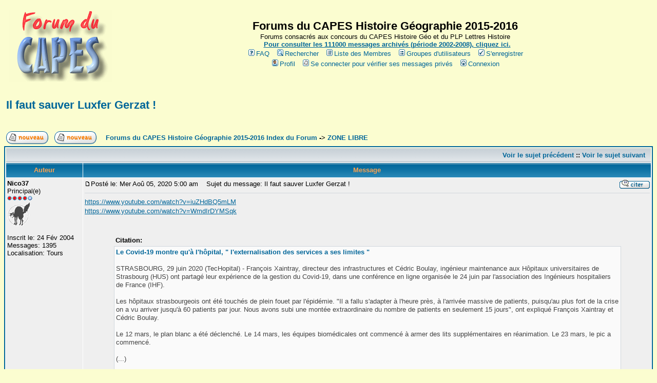

--- FILE ---
content_type: text/html
request_url: http://dumouriez.free.fr/capes/viewtopic.php?p=160998&sid=480456edb679c80e3fadd4ac44c6aa7d
body_size: 29472
content:
<!DOCTYPE HTML PUBLIC "-//W3C//DTD HTML 4.01 Transitional//EN">
<html dir="LTR">
<head>
   <meta http-equiv="Content-Type" content="text/html; charset=ISO-8859-1">
   <meta http-equiv="Content-Style-Type" content="text/css">
   <meta name="Robots" content="follow,index,all">
   <meta name="REVISIT-AFTER" content="7 days">
   <meta name="keywords" content="CAPES, Histoire, Géo, Geo, geographie, capes histoire géographie, capes histoire 2013-2014, capes histoire-géo, capes CAPLP, caplp, agrégation histoire, agrégation géographie, forum capes, caplp, lettres-histoire, lettre histoire, caplp lettre histoire, mozilla">
   <meta name="description" content="Le forum du CAPES Histoire-Géographie">
   <meta name="distribution" content="Global">
   <title>Les forums du concours du CAPES Histoire Géographie 2013/2014, du CAPLP Lettres-Histoire.</title>

<link rel="top" href="./index.php?sid=e5654db8e962e6954203957e7df4ea56" title="Forums du CAPES Histoire Géographie 2015-2016 Index du Forum" />
<link rel="search" href="./search.php?sid=e5654db8e962e6954203957e7df4ea56" title="Rechercher" />
<link rel="help" href="./faq.php?sid=e5654db8e962e6954203957e7df4ea56" title="FAQ" />
<link rel="author" href="./memberlist.php?sid=e5654db8e962e6954203957e7df4ea56" title="Liste des Membres" />
<link rel="prev" href="viewtopic.php?t=12448&amp;view=previous&amp;sid=e5654db8e962e6954203957e7df4ea56" title="Voir le sujet précédent" />
<link rel="next" href="viewtopic.php?t=12448&amp;view=next&amp;sid=e5654db8e962e6954203957e7df4ea56" title="Voir le sujet suivant" />
<link rel="up" href="viewforum.php?f=4&amp;sid=e5654db8e962e6954203957e7df4ea56" title="ZONE LIBRE" />
<link rel="chapter forum" href="viewforum.php?f=1&amp;sid=e5654db8e962e6954203957e7df4ea56" title="FORUM DU CAPES HISTOIRE-GEO" />
<link rel="chapter forum" href="viewforum.php?f=9&amp;sid=e5654db8e962e6954203957e7df4ea56" title="FORUM DES JEUNES PROFS DE COLLÈGE ET LYCÉE" />
<link rel="chapter forum" href="viewforum.php?f=2&amp;sid=e5654db8e962e6954203957e7df4ea56" title="FORUM DU CAPLP LETTRES HISTOIRE" />
<link rel="chapter forum" href="viewforum.php?f=6&amp;sid=e5654db8e962e6954203957e7df4ea56" title="FORUM DES JEUNES PROFS DE LP" />
<link rel="chapter forum" href="viewforum.php?f=5&amp;sid=e5654db8e962e6954203957e7df4ea56" title="CONCOURS INTERNES - CAPES INTERNE, PLP INTERNE" />
<link rel="chapter forum" href="viewforum.php?f=3&amp;sid=e5654db8e962e6954203957e7df4ea56" title="AIDE AUX EXPOSÉS EN HISTOIRE GÉO - ECJS - TPE - PPCP" />
<link rel="chapter forum" href="viewforum.php?f=4&amp;sid=e5654db8e962e6954203957e7df4ea56" title="ZONE LIBRE" />

  <!--[if lt IE 7]>
  <div style='border: 1px solid #F7941D; background: #FEEFDA; text-align: center; clear: both; height: 75px; position: relative;'>
    <div style='position: absolute; right: 3px; top: 3px; font-family: courier new; font-weight: bold;'><a href='#' onclick='javascript:this.parentNode.parentNode.style.display="none"; return false;'><img src='http://www.ie6nomore.com/files/theme/ie6nomore-cornerx.jpg' style='border: none;' alt='Close this notice'/></a></div>
    <div style='width: 640px; margin: 0 auto; text-align: left; padding: 0; overflow: hidden; color: black;'>
      <div style='width: 75px; float: left;'><img src='http://www.ie6nomore.com/files/theme/ie6nomore-warning.jpg' alt='Warning!'/></div>
      <div style='width: 275px; float: left; font-family: Arial, sans-serif;'>
        <div style='font-size: 14px; font-weight: bold; margin-top: 12px;'>Vous utilisez un navigateur dépassé depuis près de 9 ans!</div>
        <div style='font-size: 12px; margin-top: 6px; line-height: 12px;'>Pour une meilleure expérience web, mettez votre navigateur à jour gratuitement.</div>
      </div>
      <div style='width: 75px; float: left;'><a href='http://fr.www.mozilla.com/fr/' target='_blank'><img src='http://www.ie6nomore.com/files/theme/ie6nomore-firefox.jpg' style='border: none;' alt='Get Firefox 3.5'/></a></div>
      <div style='width: 75px; float: left;'><a href='http://www.microsoft.com/downloads/details.aspx?FamilyID=341c2ad5-8c3d-4347-8c03-08cdecd8852b&DisplayLang=fr' target='_blank'><img src='http://www.ie6nomore.com/files/theme/ie6nomore-ie8.jpg' style='border: none;' alt='Get Internet Explorer 8'/></a></div>
      <div style='width: 73px; float: left;'><a href='http://www.apple.com/fr/safari/download/' target='_blank'><img src='http://www.ie6nomore.com/files/theme/ie6nomore-safari.jpg' style='border: none;' alt='Get Safari 4'/></a></div>
      <div style='float: left;'><a href='http://www.google.com/chrome?hl=fr' target='_blank'><img src='http://www.ie6nomore.com/files/theme/ie6nomore-chrome.jpg' style='border: none;' alt='Get Google Chrome'/></a></div>
    </div>
  </div>
  <![endif]-->

<link rel="shortcut icon" href="http://dumouriez.free.fr/capes/templates/subSilver/favicon.ico" />
<!-- link rel="stylesheet" href="templates/subSilver/subSilver.css" type="text/css" -->
<style type="text/css">
<!--
body {
	background-color: #FBFDD0;
	scrollbar-face-color: #DEE3E7;
	scrollbar-highlight-color: #FFFFFF;
	scrollbar-shadow-color: #DEE3E7;
	scrollbar-3dlight-color: #D1D7DC;
	scrollbar-arrow-color:  #006699;
	scrollbar-track-color: #EFEFEF;
	scrollbar-darkshadow-color: #FBFDD0;
}
font,th,td,p { font-family: Comic Sans MS, Arial, Helvetica, sans-serif }
a:link,a:active,a:visited { color : #006699; }
a:hover		{ text-decoration: underline; color : #DD6900; }
hr	{ height: 0px; border: solid #D1D7DC 0px; border-top-width: 1px;}
.bodyline	{ background-color: #FFFFFF; border: 1px #FBFDD0 solid; }
.forumline	{ background-color: #FFFFFF; border: 2px #006699 solid; }
td.row1	{ background-color: #EFEFEF; }
td.row2	{ background-color: #DEE3E7; }
td.row3	{ background-color: #D1D7DC; }
td.rowpic {
		background-color: #FFFFFF;
		background-image: url(templates/subSilver/images/cellpic2.jpg);
		background-repeat: repeat-y;
}
th	{
	color: #FFA34F; font-size: 13px; font-weight : bold;
	background-color: #006699; height: 25px;
	background-image: url(templates/subSilver/images/cellpic3.gif);
}
td.cat,td.catHead,td.catSides,td.catLeft,td.catRight,td.catBottom {
			background-image: url(templates/subSilver/images/cellpic1.gif);
			background-color:#D1D7DC; border: #FBFDD0; border-style: solid; height: 28px;
}
td.cat,td.catHead,td.catBottom {
	height: 29px;
	border-width: 0px 0px 0px 0px;
}
th.thHead,th.thSides,th.thTop,th.thLeft,th.thRight,th.thBottom,th.thCornerL,th.thCornerR {
	font-weight: bold; border: #FFFFFF; border-style: solid; height: 28px;
}
td.row3Right,td.spaceRow {
	background-color: #D1D7DC; border: #FBFDD0; border-style: solid;
}
th.thHead,td.catHead { font-size: 13px; border-width: 1px 1px 0px 1px; }
th.thSides,td.catSides,td.spaceRow	 { border-width: 0px 1px 0px 1px; }
th.thRight,td.catRight,td.row3Right	 { border-width: 0px 1px 0px 0px; }
th.thLeft,td.catLeft	  { border-width: 0px 0px 0px 1px; }
th.thBottom,td.catBottom  { border-width: 0px 1px 1px 1px; }
th.thTop	 { border-width: 1px 0px 0px 0px; }
th.thCornerL { border-width: 1px 0px 0px 1px; }
th.thCornerR { border-width: 1px 1px 0px 0px; }
.maintitle	{
	font-weight: bold; font-size: 22px; font-family: "Comic Sans MS",Comic Sans MS, Arial, Helvetica, sans-serif;
	text-decoration: none; line-height : 120%; color : #000000;
}
.gen { font-size : 13px; }
.genmed { font-size : 13px; }
.gensmall { font-size : 13px; }
.gen,.genmed,.gensmall { color : #000000; }
a.gen,a.genmed,a.gensmall { color: #006699; text-decoration: none; }
a.gen:hover,a.genmed:hover,a.gensmall:hover	{ color: #DD6900; text-decoration: underline; }
.mainmenu		{ font-size : 13px; color : #000000 }
a.mainmenu		{ text-decoration: none; color : #006699;  }
a.mainmenu:hover{ text-decoration: underline; color : #DD6900; }
.cattitle		{ font-weight: bold; font-size: 13px ; letter-spacing: 1px; color : #006699}
a.cattitle		{ text-decoration: none; color : #006699; }
a.cattitle:hover{ text-decoration: underline; }
.forumlink		{ font-weight: bold; font-size: 13px; color : #006699; }
a.forumlink 	{ text-decoration: none; color : #006699; }
a.forumlink:hover{ text-decoration: underline; color : #DD6900; }
.nav			{ font-weight: bold; font-size: 13px; color : #000000;}
a.nav			{ text-decoration: none; color : #006699; }
a.nav:hover		{ text-decoration: underline; }
.topictitle,h1,h2	{ font-weight: bold; font-size: 13px; color : #000000; }
a.topictitle:link   { text-decoration: none; color : #006699; }
a.topictitle:visited { text-decoration: none; color : #5493B4; }
a.topictitle:hover	{ text-decoration: underline; color : #DD6900; }
.name			{ font-size : 13px; color : #000000;}
.postdetails		{ font-size : 13px; color : #000000; }
.postbody { font-size : 13px; line-height: 18px}
a.postlink:link	{ text-decoration: none; color : #006699 }
a.postlink:visited { text-decoration: none; color : #5493B4; }
a.postlink:hover { text-decoration: underline; color : #DD6900}
.code {
	font-family: Courier, 'Courier New', sans-serif; font-size: 13px; color: #006600;
	background-color: #FAFAFA; border: #D1D7DC; border-style: solid;
	border-left-width: 1px; border-top-width: 1px; border-right-width: 1px; border-bottom-width: 1px
}
.quote {
	font-family: Comic Sans MS, Arial, Helvetica, sans-serif; font-size: 13px; color: #444444; line-height: 125%;
	background-color: #FAFAFA; border: #D1D7DC; border-style: solid;
	border-left-width: 1px; border-top-width: 1px; border-right-width: 1px; border-bottom-width: 1px
}
.copyright		{ font-size: 13px; font-family: Comic Sans MS, Arial, Helvetica, sans-serif; color: #444444; letter-spacing: -1px;}
a.copyright		{ color: #444444; text-decoration: none;}
a.copyright:hover { color: #000000; text-decoration: underline;}
input,textarea, select {
	color : #000000;
	font: normal 13px Comic Sans MS, Arial, Helvetica, sans-serif;
	border-color : #000000;
}
input.post, textarea.post, select {
	background-color : #FFFFFF;
}
input { text-indent : 2px; }
input.button {
	background-color : #EFEFEF;
	color : #000000;
	font-size: 13px; font-family: Comic Sans MS, Arial, Helvetica, sans-serif;
}
input.mainoption {
	background-color : #FAFAFA;
	font-weight : bold;
}
input.liteoption {
	background-color : #FAFAFA;
	font-weight : normal;
}
.helpline { background-color: #DEE3E7; border-style: none; }
@import url("templates/subSilver/formIE.css");
-->
</style>
</head>
<body bgcolor="#FBFDD0" text="#000000" link="#006699" vlink="#5493B4">
<a name="top"></a>
<table width="100%" cellspacing="0" cellpadding="10" border="0" align="center">
	<tr>
				<td><a href="index.php?sid=e5654db8e962e6954203957e7df4ea56"><img src="templates/subSilver/capes.png" border="0" alt="Les Forums du CAPES Histoire Géographie - Vous devez désormais vous enregistrer pour poster !." alt="Forums du CAPES Histoire Géographie 2015-2016 Index du Forum" vspace="1" /></a></td>
				<td align="center" width="100%" valign="middle"><span class="maintitle">Forums du CAPES Histoire Géographie 2015-2016</span><br /><span class="gen">Forums consacrés aux concours du CAPES Histoire Géo et du PLP Lettres Histoire<br />&nbsp; </span> <b><a href="http://marcheux.free.fr/archivescapes/index.php"><font size="2">Pour consulter les 111000 messages archivés (période 2002-2008), cliquez ici.</font></a></b>
				<table cellspacing="0" cellpadding="2" border="0">
					<tr>
						<td align="center" valign="top" nowrap="nowrap"><span class="mainmenu">&nbsp;<a href="faq.php?sid=e5654db8e962e6954203957e7df4ea56" class="mainmenu"><img src="templates/subSilver/images/icon_mini_faq.gif" width="12" height="13" border="0" alt="FAQ" hspace="3" />FAQ</a>&nbsp; &nbsp;<a href="search.php?sid=e5654db8e962e6954203957e7df4ea56" class="mainmenu"><img src="templates/subSilver/images/icon_mini_search.gif" width="12" height="13" border="0" alt="Rechercher" hspace="3" />Rechercher</a>&nbsp; &nbsp;<a href="memberlist.php?sid=e5654db8e962e6954203957e7df4ea56" class="mainmenu"><img src="templates/subSilver/images/icon_mini_members.gif" width="12" height="13" border="0" alt="Liste des Membres" hspace="3" />Liste des Membres</a>&nbsp; &nbsp;<a href="groupcp.php?sid=e5654db8e962e6954203957e7df4ea56" class="mainmenu"><img src="templates/subSilver/images/icon_mini_groups.gif" width="12" height="13" border="0" alt="Groupes d'utilisateurs" hspace="3" />Groupes d'utilisateurs</a>&nbsp;
						&nbsp;<a href="profile.php?mode=register&amp;sid=e5654db8e962e6954203957e7df4ea56" class="mainmenu"><img src="templates/subSilver/images/icon_mini_register.gif" width="12" height="13" border="0" alt="S'enregistrer" hspace="3" />S'enregistrer</a>&nbsp;
						</span></td>
					</tr>
					<tr>
						<td height="25" align="center" valign="top" nowrap="nowrap"><span class="mainmenu">&nbsp;<a href="profile.php?mode=editprofile&amp;sid=e5654db8e962e6954203957e7df4ea56" class="mainmenu"><img src="templates/subSilver/images/icon_mini_profile.gif" width="12" height="13" border="0" alt="Profil" hspace="3" />Profil</a>&nbsp; &nbsp;<a href="privmsg.php?folder=inbox&amp;sid=e5654db8e962e6954203957e7df4ea56" class="mainmenu"><img src="templates/subSilver/images/icon_mini_message.gif" width="12" height="13" border="0" alt="Se connecter pour vérifier ses messages privés" hspace="3" />Se connecter pour vérifier ses messages privés</a>&nbsp; &nbsp;<a href="login.php?sid=e5654db8e962e6954203957e7df4ea56" class="mainmenu"><img src="templates/subSilver/images/icon_mini_login.gif" width="12" height="13" border="0" alt="Connexion" hspace="3" />Connexion</a>&nbsp;</span></td>
					</tr>
				</table></td>
			</tr>
		</table>
		<br />

<table width="100%" cellspacing="2" cellpadding="2" border="0">
  <tr>
	<td align="left" valign="bottom" colspan="2"><a class="maintitle" href="viewtopic.php?t=12448&amp;start=0&amp;postdays=0&amp;postorder=asc&amp;highlight=&amp;sid=e5654db8e962e6954203957e7df4ea56">Il faut sauver Luxfer Gerzat !</a><br />
	  <span class="gensmall"><b></b><br />
	  &nbsp; </span></td>
  </tr>
</table>

<table width="100%" cellspacing="2" cellpadding="2" border="0">
  <tr>
	<td align="left" valign="bottom" nowrap="nowrap"><span class="nav"><a href="posting.php?mode=newtopic&amp;f=4&amp;sid=e5654db8e962e6954203957e7df4ea56"><img src="templates/subSilver/images/lang_french/reply-locked.gif" border="0" alt="Ce forum est verrouillé; vous ne pouvez pas poster, ni répondre, ni éditer les sujets." align="middle" /></a>&nbsp;&nbsp;&nbsp;<a href="posting.php?mode=reply&amp;t=12448&amp;sid=e5654db8e962e6954203957e7df4ea56"><img src="templates/subSilver/images/lang_french/reply-locked.gif" border="0" alt="Ce sujet est verrouillé; vous ne pouvez pas éditer les messages ou faire de réponses." align="middle" /></a></span></td>
	<td align="left" valign="middle" width="100%"><span class="nav">&nbsp;&nbsp;&nbsp;<a href="index.php?sid=e5654db8e962e6954203957e7df4ea56" class="nav">Forums du CAPES Histoire Géographie 2015-2016 Index du Forum</a>
	  -> <a href="viewforum.php?f=4&amp;sid=e5654db8e962e6954203957e7df4ea56" class="nav">ZONE LIBRE</a></span></td>
  </tr>
</table>

<table class="forumline" width="100%" cellspacing="1" cellpadding="3" border="0">
	<tr align="right">
		<td class="catHead" colspan="2" height="28"><span class="nav"><a href="viewtopic.php?t=12448&amp;view=previous&amp;sid=e5654db8e962e6954203957e7df4ea56" class="nav">Voir le sujet précédent</a> :: <a href="viewtopic.php?t=12448&amp;view=next&amp;sid=e5654db8e962e6954203957e7df4ea56" class="nav">Voir le sujet suivant</a> &nbsp;</span></td>
	</tr>
	
	<tr>
		<th class="thLeft" width="150" height="26" nowrap="nowrap">Auteur</th>
		<th class="thRight" nowrap="nowrap">Message</th>
	</tr>
	<tr>
		<td width="150" align="left" valign="top" class="row1"><span class="name"><a name="160998"></a><b>Nico37</b></span><br /><span class="postdetails">Principal(e)<br /><img src="images/rangs/r9.gif" alt="Principal(e)" title="Principal(e)" border="0" /><br /><img src="images/avatars/1965006904408528ab134a9.gif" alt="" border="0" /><br /><br />Inscrit le: 24 Fév 2004<br />Messages: 1395<br />Localisation: Tours</span><br /></td>
		<td class="row1" width="100%" height="28" valign="top"><table width="100%" border="0" cellspacing="0" cellpadding="0">
			<tr>
				<td width="100%"><a href="viewtopic.php?p=160998&amp;sid=e5654db8e962e6954203957e7df4ea56#160998"><img src="templates/subSilver/images/icon_minipost.gif" width="12" height="9" alt="Message" title="Message" border="0" /></a><span class="postdetails">Posté le: Mer Aoû 05, 2020 5:00 am<span class="gen">&nbsp;</span>&nbsp; &nbsp;Sujet du message: Il faut sauver Luxfer Gerzat !</span></td>
				<td valign="top" nowrap="nowrap"><a href="posting.php?mode=quote&amp;p=160998&amp;sid=e5654db8e962e6954203957e7df4ea56"><img src="templates/subSilver/images/lang_french/icon_quote.gif" alt="Répondre en citant" title="Répondre en citant" border="0" /></a>   </td>
			</tr>
			<tr>
				<td colspan="2"><hr /></td>
			</tr>
			<tr>
				<td colspan="2"><span class="postbody"><a href="https://www.youtube.com/watch?v=iuZHdBQ5mLM" target="_blank">https://www.youtube.com/watch?v=iuZHdBQ5mLM</a>
<br />
<a href="https://www.youtube.com/watch?v=WmdIrDYMSqk" target="_blank">https://www.youtube.com/watch?v=WmdIrDYMSqk</a>
<br />

<br />

<br />
</span><table width="90%" cellspacing="1" cellpadding="3" border="0" align="center"><tr> 	  <td><span class="genmed"><b>Citation:</b></span></td>	</tr>	<tr>	  <td class="quote"><a href="https://www.techopital.com/story.php?story=5036" target="_blank" class="postlink"><span style="font-weight: bold">Le Covid-19 montre qu'à l'hôpital, &quot; l'externalisation des services a ses limites &quot;</span></a>
<br />

<br />
STRASBOURG, 29 juin 2020 (TecHopital) - François Xaintray, directeur des infrastructures et Cédric Boulay, ingénieur maintenance aux Hôpitaux universitaires de Strasbourg (HUS) ont partagé leur expérience de la gestion du Covid-19, dans une conférence en ligne organisée le 24 juin par l'association des Ingénieurs hospitaliers de France (IHF).
<br />

<br />
Les hôpitaux strasbourgeois ont été touchés de plein fouet par l'épidémie. &quot;Il a fallu s'adapter à l'heure près, à l'arrivée massive de patients, puisqu'au plus fort de la crise on a vu arriver jusqu'à 60 patients par jour. Nous avons subi une montée extraordinaire du nombre de patients en seulement 15 jours&quot;, ont expliqué François Xaintray et Cédric Boulay.
<br />

<br />
Le 12 mars, le plan blanc a été déclenché. Le 14 mars, les équipes biomédicales ont commencé à armer des lits supplémentaires en réanimation. Le 23 mars, le pic a commencé.
<br />

<br />
(...)
<br />

<br />
<span style="font-weight: bold">Les consommations d'oxygène ont explosé</span>
<br />

<br />
En ce qui concerne les fluides médicaux, le besoin principal portait sur l'oxygène. &quot;Notre plus gros problème étant le manque de prises d'oxygène. En revanche, nous n'avons pas constaté de difficultés liées au dimensionnement des réseaux.&quot;
<br />

<br />
A noter que pendant cette période, les consommations d'oxygène ont explosé. En mars, la consommation d'oxygène a augmenté de 66% au Nouvel hôpital civil (NHC) et de 21% à Hautepierre. En avril, cette consommation a augmenté de 29% au NHC et de 43% sur le site de Hautepierre.
<br />

<br />
&quot;La consommation d'oxygène était de 7 kg d’oxygène par jour et par patient Covid&quot;, a calculé Cédric Boulay.
<br />

<br />
Pour dédoubler les prises d'oxygène qui manquaient, &quot;le système D a bien fonctionné puisque les dédoubleurs ont été conçus dans les ateliers techniques de l'établissement&quot;.
<br />

<br />
Des protections en plexiglas pour les zones d'accueil ont été également demandées. Elles ont également été fabriquées dans les ateliers de l'hôpital. &quot;Mais nous avons subi des problèmes d'approvisionnement en plexiglas. D'ailleurs les prix ont été multipliés au moins par 2 depuis le début de la crise&quot;. Au total, plus de 200 de ces protections ont été installées, toutes fabriquées en interne.
<br />

<br />
Pour gérer les flux au sein des bâtiments et limiter les accès aux sites, jardiniers et techniciens sont venus en renfort des agents de sécurité. Au total, 12 protocoles d'adaptation de flux de patients Covid ont été mis en place.
<br />

<br />
En ce qui concerne les transferts de patients Covid vers les autres régions et l'étranger, &quot;il faut noter qu'on a été énormément aidés par nos collègues frontaliers notamment par la Suisse (hôpitaux de Berne et Saint-Gall) et l'Allemagne (Offenbach)&quot;, a fait remarquer le directeur des infrastructures des HUS.
<br />

<br />
(...)</td>	</tr></table><span class="postbody"><br />_________________<br />Prolétaires de tous les pays, unissez-vous pour l'abolition du salariat.
<br />
<a href="http://perso.wanadoo.fr/CommissionDLA37" target="_blank">http://perso.wanadoo.fr/CommissionDLA37</a></span><span class="gensmall"></span></td>
			</tr>
		</table></td>
	</tr>
	<tr>
		<td class="row1" width="150" align="left" valign="middle"><span class="nav"><a href="#top" class="nav">Revenir en haut de page</a></span></td>
		<td class="row1" width="100%" height="28" valign="bottom" nowrap="nowrap"><table cellspacing="0" cellpadding="0" border="0" height="18" width="18">
			<tr>
				<td valign="middle" nowrap="nowrap"><a href="profile.php?mode=viewprofile&amp;u=144&amp;sid=e5654db8e962e6954203957e7df4ea56"><img src="templates/subSilver/images/lang_french/icon_profile.gif" alt="Voir le profil de l'utilisateur" title="Voir le profil de l'utilisateur" border="0" /></a> <a href="privmsg.php?mode=post&amp;u=144&amp;sid=e5654db8e962e6954203957e7df4ea56"><img src="templates/subSilver/images/lang_french/icon_pm.gif" alt="Envoyer un message privé" title="Envoyer un message privé" border="0" /></a> <a href="mailto:nicolastours37-1@yahoo.fr"><img src="templates/subSilver/images/lang_french/icon_email.gif" alt="Envoyer un e-mail" title="Envoyer un e-mail" border="0" /></a>    <script language="JavaScript" type="text/javascript"><!--

	if ( navigator.userAgent.toLowerCase().indexOf('mozilla') != -1 && navigator.userAgent.indexOf('5.') == -1 && navigator.userAgent.indexOf('6.') == -1 )
		document.write(' ');
	else
		document.write('</td><td>&nbsp;</td><td valign="top" nowrap="nowrap"><div style="position:relative"><div style="position:absolute"></div><div style="position:absolute;left:3px;top:-1px"></div></div>');

				//--></script><noscript></noscript></td>
			</tr>
		</table></td>
	</tr>
	<tr>
		<td class="spaceRow" colspan="2" height="1"><img src="templates/subSilver/images/spacer.gif" alt="" width="1" height="1" /></td>
	</tr>
	<tr align="center">
		<td class="catBottom" colspan="2" height="28"><table cellspacing="0" cellpadding="0" border="0">
			<tr><form method="post" action="viewtopic.php?t=12448&amp;start=0&amp;sid=e5654db8e962e6954203957e7df4ea56">
				<td align="center"><span class="gensmall">Montrer les messages depuis: <select name="postdays"><option value="0" selected="selected">Tous les messages</option><option value="1">1 Jour</option><option value="7">7 Jours</option><option value="14">2 Semaines</option><option value="30">1 Mois</option><option value="90">3 Mois</option><option value="180">6 Mois</option><option value="364">1 An</option></select>&nbsp;<select name="postorder"><option value="asc" selected="selected">Le plus ancien en premier</option><option value="desc">Le plus récent en premier</option></select>&nbsp;<input type="submit" value="Aller" class="liteoption" name="submit" /></span></td>
			</form></tr>
		</table></td>
	</tr>
</table>

<table width="100%" cellspacing="2" cellpadding="2" border="0" align="center">
  <tr>
	<td align="left" valign="middle" nowrap="nowrap"><span class="nav"><a href="posting.php?mode=newtopic&amp;f=4&amp;sid=e5654db8e962e6954203957e7df4ea56"><img src="templates/subSilver/images/lang_french/reply-locked.gif" border="0" alt="Ce forum est verrouillé; vous ne pouvez pas poster, ni répondre, ni éditer les sujets." align="middle" /></a>&nbsp;&nbsp;&nbsp;<a href="posting.php?mode=reply&amp;t=12448&amp;sid=e5654db8e962e6954203957e7df4ea56"><img src="templates/subSilver/images/lang_french/reply-locked.gif" border="0" alt="Ce sujet est verrouillé; vous ne pouvez pas éditer les messages ou faire de réponses." align="middle" /></a></span></td>
	<td align="left" valign="middle" width="100%"><span class="nav">&nbsp;&nbsp;&nbsp;<a href="index.php?sid=e5654db8e962e6954203957e7df4ea56" class="nav">Forums du CAPES Histoire Géographie 2015-2016 Index du Forum</a>
	  -> <a href="viewforum.php?f=4&amp;sid=e5654db8e962e6954203957e7df4ea56" class="nav">ZONE LIBRE</a></span></td>
	<td align="right" valign="top" nowrap="nowrap"><span class="gensmall">Toutes les heures sont au format GMT + 1 Heure</span><br /><span class="nav"></span>
	  </td>
  </tr>
  <tr>
	<td align="left" colspan="3"><span class="nav">Page <b>1</b> sur <b>1</b></span></td>
  </tr>
</table>

<table width="100%" cellspacing="2" border="0" align="center">
  <tr>
	<td width="40%" valign="top" nowrap="nowrap" align="left"><span class="gensmall"></span><br />
	  &nbsp;<br />
	  </td>
	<td align="right" valign="top" nowrap="nowrap">
<form method="get" name="jumpbox" action="viewforum.php?sid=e5654db8e962e6954203957e7df4ea56" onSubmit="if(document.jumpbox.f.value == -1){return false;}"><table cellspacing="0" cellpadding="0" border="0">
	<tr>
		<td nowrap="nowrap"><span class="gensmall">Sauter vers:&nbsp;<select name="f" onchange="if(this.options[this.selectedIndex].value != -1){ forms['jumpbox'].submit() }"><option value="-1">Sélectionner un forum</option><option value="-1">&nbsp;</option><option value="-1">FORUMS CAPES - CAPLP</option><option value="-1">----------------</option><option value="1">FORUM DU CAPES HISTOIRE-GEO</option><option value="9">FORUM DES JEUNES PROFS DE COLLÈGE ET LYCÉE</option><option value="2">FORUM DU CAPLP LETTRES HISTOIRE</option><option value="6">FORUM DES JEUNES PROFS DE LP</option><option value="5">CONCOURS INTERNES - CAPES INTERNE, PLP INTERNE</option><option value="-1">&nbsp;</option><option value="-1">DIVERS</option><option value="-1">----------------</option><option value="3">AIDE AUX EXPOSÉS EN HISTOIRE GÉO - ECJS - TPE - PPCP</option><option value="4"selected="selected">ZONE LIBRE</option></select><input type="hidden" name="sid" value="e5654db8e962e6954203957e7df4ea56" />&nbsp;<input type="submit" value="Aller" class="liteoption" /></span></td>
	</tr>
</table></form>

<span class="gensmall">Vous <b>ne pouvez pas</b> poster de nouveaux sujets dans ce forum<br />Vous <b>ne pouvez pas</b> répondre aux sujets dans ce forum<br />Vous <b>ne pouvez pas</b> éditer vos messages dans ce forum<br />Vous <b>ne pouvez pas</b> supprimer vos messages dans ce forum<br />Vous <b>ne pouvez pas</b> voter dans les sondages de ce forum<br /></span></td>
  </tr>
</table>

<!--[if IE 6]>
<center><p style="color:#fff;background-color:red">
<span style="font-weight:bold"></span> Vous utilisez un navigateur Internet obsolète sorti en 2001. Si vous en avez la possibilité, <a style="color:#fff;font-weight:bold;text-decoration:underline" href="http://www.mozilla-europe.org/fr/">installez un navigateur de dernière génération</a> ou <a style="color:#fff;font-weight:bold;text-decoration:underline" href="http://tinyurl.com/dzs8s2">mettez vous à jour en installant Internet Explorer 8</p></center>
<![endif]-->
<!--[if IE 7]>
<center><p style="color:#fff;background-color:red">
<span style="font-weight:bold"></span> Vous utilisez Internet Explorer 7. Pour bénéficier des dernières fonctionnalités du forum, <a style="color:#fff;font-weight:bold;text-decoration:underline" href="http://tinyurl.com/dzs8s2">mettez vous à jour en installant Internet Explorer 8</a></p></center>
<![endif]-->
<center><a href="http://marcheux.free.fr/archivescapes/"><img src="http://dumouriez.free.fr/capes/templates/subSilver/archives.png" width="502" height="34" border="0" alt="logo"></a></center>
<div align="center"><font face="Comic Sans MS" size="2"><a href="http://www.mozilla.org/fr/download/?product=firefox-19.0&os=win&lang=fr">27/02/13 : Firefox 19 est sorti ! Cliquez ici pour le télécharger (version windows)</a></font>
<span class="copyright"><br /><br />
Powered by <a href="http://www.phpbb.com/" target="_phpbb" class="copyright">phpBB 2.0.23 Dernière mise à jour du forum : 20/02/2008</a> &copy; 2001, 2009 phpBB Group<br />Traduction par : <a href="http://www.phpbb-fr.com/" target="_blank" class="copyright">phpBB-fr.com</a></span></div>

</td>
	</tr>
<center>
<a href="http://extremetracking.com/open?login=chrisco2"
target="_top"><img src="http://t1.extreme-dm.com/i.gif"
name="EXim" border="0" height="38" width="41"
alt="eXTReMe Tracker"></img></a>
<script type="text/javascript" language="javascript1.2"><!--
EXs=screen;EXw=EXs.width;navigator.appName!="Netscape"?
EXb=EXs.colorDepth:EXb=EXs.pixelDepth;//-->
</script><script type="text/javascript"><!--
var EXlogin='chrisco2' // Login
var EXvsrv='s10' // VServer
navigator.javaEnabled()==1?EXjv="y":EXjv="n";
EXd=document;EXw?"":EXw="na";EXb?"":EXb="na";
EXd.write("<img src=http://e1.extreme-dm.com",
"/"+EXvsrv+".g?login="+EXlogin+"&amp;",
"jv="+EXjv+"&amp;j=y&amp;srw="+EXw+"&amp;srb="+EXb+"&amp;",
"l="+escape(EXd.referrer)+" height=1 width=1>");//-->
</script><noscript><img height="1" width="1" alt=""
src="http://e1.extreme-dm.com/s10.g?login=chrisco2&amp;j=n&amp;jv=n"/>
</noscript>
</center>
</table>
</body>
</html>

